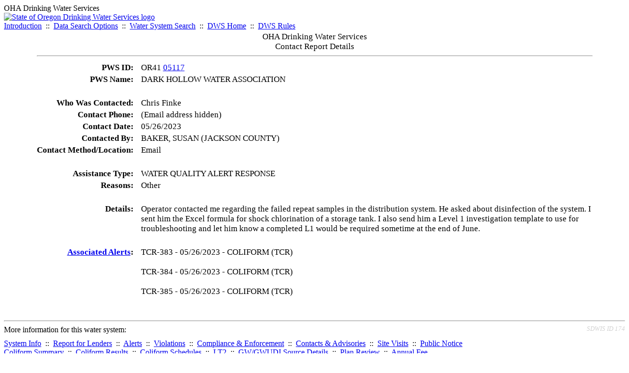

--- FILE ---
content_type: text/html; charset=UTF-8
request_url: https://yourwater.oregon.gov/cr-detail.php?crisn=15372
body_size: 3706
content:
<!DOCTYPE html><html>
	<head>
	<title>Contact Report Details | Data Online | Oregon Drinking Water Services
	</title>

	<meta name='description' Content= 'Oregon Drinking Water Services Data Query Page' >
	<meta name='keywords' Content= 'Oregon Health Authority, Public Health Division, Environmental Public Health, DWS, Drinking Water Services, DWP, Drinking Water Program' ><link rel='preconnect' href='https://rsms.me/'>
	<link rel='stylesheet' href='https://rsms.me/inter/inter.css'><link rel='stylesheet' href='https://yourwater.oregon.gov/newfiles/stylesnew.css'>
	<link rel='stylesheet' href='https://yourwater.oregon.gov/newfiles/shared.css?v=1209'>	

</head><BODY  onLoad='document.forms[0].elements[0].focus()' >
	<a name='top'></a><div class='noscreen title'>OHA Drinking Water Services</div>
		<div class='banner noprint'>
			<div class='bannerhead'>
				<a href='http://public.health.oregon.gov/HealthyEnvironments/DrinkingWater/'>
					<img src='https://yourwater.oregon.gov/images/dwphead.png?v=aug2024' alt='State of Oregon Drinking Water Services logo'>
				</a>
			</div><div class='topnav'><a href='https://yourwater.oregon.gov/index.php'>Introduction</a>&nbsp; ::&nbsp; 
					<a href='https://yourwater.oregon.gov/search.php'>Data Search Options</a>&nbsp; ::&nbsp; 
					<a href='https://yourwater.oregon.gov/wssearch.php' title='Find a water system by PWS ID, name, or location'>Water System Search</a>&nbsp; ::&nbsp; 
					<a href='https://www.oregon.gov/oha/ph/HealthyEnvironments/DrinkingWater/' target='_blank' title='Drinking Water Services Home'>DWS Home</a>&nbsp; ::&nbsp; 
					<a href='https://www.oregon.gov/oha/ph/HealthyEnvironments/DrinkingWater/Rules/Pages/rules.aspx#oars' target='_blank' title='Drinking Water Rules'>DWS Rules</a></div></div><table style='font-size:105%;border:0;cellspacing:3;cellpadding:0;width:90%;margin:auto;'> 
	<tr> 
		<td colspan=4 style='vertical-align:top;'><div class=title scope='row' style='text-align:center;'>OHA Drinking Water Services<br>
		Contact Report Details</div>
		<hr></td> 
	</tr><tr>
	<td scope='row' style='text-align:right;padding-right:12px;vertical-align:top;' nowrap><b>PWS ID:</b></td>
	<td nowrap>OR41 <a href=inventory.php?pwsno=05117>05117</a></td>
</tr>
<tr>
	<td scope='row' style='text-align:right;padding-right:12px;vertical-align:top;' nowrap><b>PWS Name:</b></td>
	<td nowrap>DARK HOLLOW WATER ASSOCIATION</td>
</tr>

<tr><td colspan=2>&nbsp;</td></tr><tr>
		<td scope='row' style='text-align:right;padding-right:12px;vertical-align:top;' nowrap><b>Who Was Contacted:</b></td>
		<td nowrap>Chris Finke</td>
	</tr>
	<tr>
		<td scope='row' style='text-align:right;padding-right:12px;vertical-align:top;' nowrap><b>Contact Phone:</b></td>
		<td nowrap> (Email address hidden)</td>
	</tr><tr>
	<td scope='row' style='text-align:right;padding-right:12px;vertical-align:top;' nowrap><b>Contact Date:</b></td>
	<td nowrap>05/26/2023</td>
</tr>
<tr>
	<td scope='row' style='text-align:right;padding-right:12px;vertical-align:top;' nowrap><b>Contacted By:</b></td>
	<td nowrap>BAKER, SUSAN (JACKSON COUNTY)</td>
</tr>
<tr>
	<td scope='row' style='text-align:right;padding-right:12px;vertical-align:top;' nowrap><b>Contact Method/Location:</b></td>
	<td nowrap>Email</td>
</tr>

<tr><td colspan=2>&nbsp;</td></tr>

<tr>
	<td scope='row' style='text-align:right;padding-right:12px;vertical-align:top;' nowrap><b>Assistance Type:</b></td>
	<td nowrap>WATER QUALITY ALERT RESPONSE</td>
</tr><tr>
	<td scope='row' style='text-align:right;padding-right:12px;vertical-align:top;' nowrap><b>Reasons:</b></td>
	<td nowrap>Other<br></td>
	</tr><tr><td colspan=2>&nbsp;</td></tr>

<tr>
	<td scope='row' style='text-align:right;padding-right:12px;vertical-align:top;' nowrap><b>Details:</b></td>
	<td>Operator contacted me regarding the failed repeat samples in the distribution system.  He asked about disinfection of the system.  I sent him the Excel formula for shock chlorination of a storage tank.  I also send him a Level 1 investigation template to use for troubleshooting and let him know a completed L1 would be required sometime at the end of June.  </td>
</tr><tr><td colspan=2>&nbsp;</td></tr>
	<tr>
	<td scope='row' style='text-align:right;padding-right:12px;vertical-align:top;' nowrap><b><a href=alerts.php?pwsno=05117>Associated Alerts</a>:</b></td>
	<td nowrap>TCR-383 - 05/26/2023 - COLIFORM (TCR)                          <br>
		<br>TCR-384 - 05/26/2023 - COLIFORM (TCR)                          <br>
		<br>TCR-385 - 05/26/2023 - COLIFORM (TCR)                          <br>
		<br></td>
	</tr></table><br>
<a name='footer'></a>
<div class='bannerwidth noprint'><hr>
		<div style='padding-bottom:10px;'>
			More information for this water system: <span style='float:right;color:lightgray;font-size:80%;'>
					<i>SDWIS ID 174</i>
				</span></div>

		<div class='footinc'>
			<a href='inventory.php?pwsno=05117'>System Info</a>&nbsp; ::&nbsp; 
			<a href='complianceletter.php?pwsno=05117'>Report for Lenders</a>&nbsp; ::&nbsp; 
			<a href='alerts.php?pwsno=05117'>Alerts</a>&nbsp; ::&nbsp; 
			<a href='violsum.php?pwsno=05117'>Violations</a>&nbsp; ::&nbsp; 
			<a href='enforce.php?pwsno=05117'>Compliance & Enforcement</a>&nbsp; ::&nbsp; 
			<a href='cr-pws.php?pwsno=05117'>Contacts & Advisories</a>&nbsp; ::&nbsp; 
			<a href='sitevisits.php?pwsno=05117'>Site Visits</a>&nbsp; ::&nbsp; 
			<a href='pubnote.php?pwsno=05117'>Public Notice</a>
			<br>

			<a href='colistats.php?pwsno=05117'>Coliform Summary</a>&nbsp; ::&nbsp; 
			<a href='dcoliform.php?pwsno=05117'>Coliform Results</a>&nbsp; ::&nbsp; 
			<a href='schedulescoliform.php?pwsno=05117'>Coliform Schedules</a>&nbsp; ::&nbsp; 
			<a href='lt2.php?pwsno=05117' title='LT2 Schedules and Sample Results'>LT2</a>&nbsp; ::&nbsp; 
			<a href='gwudi.php?pwsno=05117'>GW/GWUDI Source Details</a>&nbsp; ::&nbsp; 
			<a href='planreview.php?pwsno=05117'>Plan Review</a>&nbsp; ::&nbsp; 
			<a href='wsfee.php?pwsno=05117'>Annual Fee</a>
			<br>

			<a href='chemsum.php?pwsno=05117'>Chemical Summary</a>&nbsp; ::&nbsp; 
			<a href='chems.php?pwsno=05117'>Chemical Results</a>&nbsp; ::&nbsp; 
			<a href='schedule_status.php?pwsno=05117' title='This page may take a few minutes to load.'>Chemical Schedules</a>&nbsp; ::&nbsp; 
			<a href='scheduleschems.php?pwsno=05117'>Chemical Schedule Summary</a>&nbsp; ::&nbsp; 
			<a href='averages.php?pwsno=05117' title='Arsenic Running Annual Averages'>Arsenic RAA</a>&nbsp; ::&nbsp; 
			<a href='cyano.php?pwsno=05117' title='Cyanotoxin Sample Results'>Cyanotoxins</a>
			<br>

			<a href='leadcopper.php?pwsno=05117'>Lead & Copper</a>&nbsp; ::&nbsp; 
			<a href='dbpsites.php?pwsno=05117'>DBP Sample Sites</a>&nbsp; ::&nbsp; 
			<a href='fanls.php?pwsno=05117' title='Facility Analyte Levels'>FANLs</a>&nbsp; ::&nbsp; 
			<a href='mrdl.php?pwsno=05117' title='Maximum Residual Disinfectant Level'>MRDL</a>&nbsp; ::&nbsp; 
			<a href='chlorine_summaries.php?pwsno=05117'>GWR 4-Log</a>&nbsp; ::&nbsp; 
			<a href='turbidity.php?pwsno=05117'>Turbidity</a>&nbsp; ::&nbsp; 
			<a href='surface.php?pwsno=05117' title='Surface Water Treatment Rule'>SWTR</a>&nbsp; ::&nbsp; 
			<a href='averageslraa.php?pwsno=05117' title='Locational Running Annual Averages'>LRAA</a>&nbsp; ::&nbsp; 
			<a href='dwsp.php?pwsno=05117'>DW Source Protection</a>
			<br><div style='text-align:center;padding-top:4px;'>
				<a href='chems.php?pwsno=05117' style='text-decoration:none;color:#151515;' title='Go to the chemical results page for this water system'>
					<span style='padding:4px;color:#151515;background-color:#fafafa; border:1px solid lightgray; border-radius:3px;text-decoration:none;'>
						<b>PFAS data</b> are now located on the <b>Chemical Results</b> page.
					</span>
				</a>
			</div></div><hr align=left>
	<div style='padding-bottom:10px;'>
		Information for all water systems:
	</div>
	<div class='footinc'>
		<a href='inventorylist.php'>Water System Inventory</a>&nbsp; ::&nbsp; 
			<a href='wss.php'>Water System Surveys</a>&nbsp; ::&nbsp; 
			<a href='osp.php'>Outstanding Performers</a>&nbsp; ::&nbsp; 
			<a href='wtpinsp.php'>Treatment Plant Inspections</a>&nbsp; ::&nbsp; 
			<a href='treatment.php'>Treatment</a>&nbsp; ::&nbsp; 
			<a href='plancounty.php'>Plan Reviews</a>
		<br>
			<a href='alertscounty.php'>Alerts</a>&nbsp; ::&nbsp; 
			<a href='violcounty.php'>Violations</a>&nbsp; ::&nbsp; 
			<A href='compliance.php'>Compliance & Enforcement</a>&nbsp; ::&nbsp; 
			<A href='sigdefs.php'>Deficiencies</a>&nbsp; ::&nbsp; 
			<a href='sscore.php'>System Scores</a>&nbsp; ::&nbsp; 
			<a href='exceedance.php'>Exceedances</a>&nbsp; ::&nbsp; 
			<a href='pncounty.php'>Public Notices</a>&nbsp; ::&nbsp; 
			<a href='servicelines.php'>Service Lines</a>
		<br>
			<a href='advisories.php'>Water Advisories</a>&nbsp; ::&nbsp; 
			<a href='cr-all.php'>Contact Reports</a>&nbsp; ::&nbsp; 
			<a href='cyanocounty.php'>Cyanotoxins</a>&nbsp; ::&nbsp; 
			<a href='pfascounty.php'>PFAS</a>&nbsp; ::&nbsp; 
			<a href='wildfirevocs.php'>Post-wildfire VOCs</a>&nbsp; ::&nbsp; 
			<a href='fluoride.php'>Fluoride</a>&nbsp; ::&nbsp; 
			<a href='cert.php'>Certification List</a>&nbsp; ::&nbsp; 
			<a href='dwsp-all.php'>DW Source Protection</a>
		<br></div>
	<hr>
	Main menu:
	<div class='footinc' style='display:inline-block;'>
	<a href='https://yourwater.oregon.gov/index.php'>Introduction</a>&nbsp; ::&nbsp; 
					<a href='https://yourwater.oregon.gov/search.php'>Data Search Options</a>&nbsp; ::&nbsp; 
					<a href='https://yourwater.oregon.gov/wssearch.php' title='Find a water system by PWS ID, name, or location'>Water System Search</a>&nbsp; ::&nbsp; 
					<a href='https://www.oregon.gov/oha/ph/HealthyEnvironments/DrinkingWater/' target='_blank' title='Drinking Water Services Home'>DWS Home</a>&nbsp; ::&nbsp; 
					<a href='https://www.oregon.gov/oha/ph/HealthyEnvironments/DrinkingWater/Rules/Pages/rules.aspx#oars' target='_blank' title='Drinking Water Rules'>DWS Rules</a></div>
	<hr><div style='padding:10px 0px;'>Need help? <a href='mailto:Info.DrinkingWater@odhsoha.oregon.gov?subject=Data Online - PWS 05117 - Contact Report Details'>Email Drinking Water Services</a> for assistance.<span style='float:right;'><a href='/webforms' target='_blank' class='btntag'>Staff/Partner Login</a></span>
		<br>
	</div>

</div>	<script async src="https://www.googletagmanager.com/gtag/js?id=G-1RVQ25KTSK"></script>
	<script>
		var thisurl = window.location.href;
		var accstring="";
		if(thisurl.toLowerCase().includes("feetype=acc")) {
			var accstring="?feetype=acc";
		}

		window.dataLayer = window.dataLayer || [];
		function gtag(){dataLayer.push(arguments);}
		gtag('js', new Date());

		gtag('config', 'G-1RVQ25KTSK', {
		'page_location': location.protocol + '//' + location.host + location.pathname + accstring,
		});
	</script>
	</BODY>
</HTML>